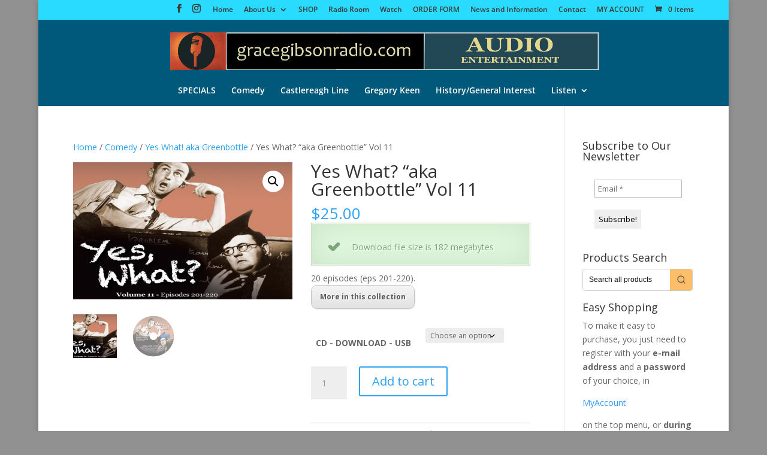

--- FILE ---
content_type: text/css
request_url: https://gracegibsonradio.com/wp-content/cache/wpfc-minified/lp0hn7a1/1ltq.css
body_size: 8681
content:
.wrap-mjp { border:			0;
margin:			0; 
background:		none; 
min-width:		116px; 
}
.wrap-mjp, .wrap-mjp * { 
-webkit-box-sizing: content-box !important;
-moz-box-sizing: content-box !important;
box-sizing: content-box !important;
} .subwrap-MI,
.jp-innerwrap,
.interface-mjp,
.listwrap_mp3j,
.wrapper-mjp { 
position:	relative !important;
width:		100%;
border:		0;
margin:		0;
padding:	0;
cursor: 	default;
}
.subwrap-MI { overflow: hidden; padding:2px 2px 2px 2px; }
.subwrap-MI *,
.mjp-s-wrapper {
-moz-user-select: 		-moz-none;
-khtml-user-select: 	none;
-webkit-user-select:	none;
-ms-user-select: 		none;
user-select: 			none;
} .mp3j-nosolution {
position:absolute;
z-index:9999;
height:auto;
}
.s-nosolution {
position:relative;
display:inline-block;
margin-bottom:20px;
height:auto;
} .wrapper-mjp ul {
position: static; }
.playlist-colour { 
position:absolute; 
width:100%; 
height:100%; 
left:0px; 
top:0px; 
} ul.lighten1-mjp {
background-image:		url(//gracegibsonradio.com/wp-content/plugins/mp3-jplayer/css/v1-skins/images/pl-lighten1.png);
background-position:	left 0px;
background-repeat:		repeat-x;
}
ul.lighten2-mjp {
background-image:		url(//gracegibsonradio.com/wp-content/plugins/mp3-jplayer/css/v1-skins/images/pl-lighten2.png);
background-position:	left 0px;
background-repeat:		repeat-x;
}
ul.darken1-mjp {
background-image:		url(//gracegibsonradio.com/wp-content/plugins/mp3-jplayer/css/v1-skins/images/pl-gradlong10g.png);
background-position:	left -130px;
background-repeat:		repeat-x;
}
ul.darken2-mjp {
background-image:		url(//gracegibsonradio.com/wp-content/plugins/mp3-jplayer/css/v1-skins/images/pl-darken1.png);
background-position:	left 0px;
background-repeat:		repeat-x;
} ul.light-mjp li	{ background:url(//gracegibsonradio.com/wp-content/plugins/mp3-jplayer/css/v1-skins/images/t60w.png) repeat-x left bottom !important; }
ul.med-mjp li 	{ background:url(//gracegibsonradio.com/wp-content/plugins/mp3-jplayer/css/v1-skins/images/t75e.png) repeat-x left bottom !important; }
ul.dark-mjp li 	{ background:url(//gracegibsonradio.com/wp-content/plugins/mp3-jplayer/css/v1-skins/images/t50g.png) repeat-x left bottom !important; } .poscolMI_mp3j.soften-mjp {
background-image:		url(//gracegibsonradio.com/wp-content/plugins/mp3-jplayer/css/v1-skins/images/posbar-soften-2.png);
background-position:	right top;
background-repeat:		repeat-y;
}
.poscolMI_mp3j.softenT-mjp {
background-image:		url(//gracegibsonradio.com/wp-content/plugins/mp3-jplayer/css/v1-skins/images/posbar-soften-tipped-2.png);
background-position:	right top;
background-repeat:		repeat-y;
}
.poscolMI_mp3j.darken-mjp {
background-image:		url(//gracegibsonradio.com/wp-content/plugins/mp3-jplayer/css/v1-skins/images/posbar-darken2-2.png);
background-position:	right top;
background-repeat:		repeat-y;
}
.left-mjp { text-align:left; }
.centre-mjp { text-align:center; }
.right-mjp { text-align: right; }
.bold-mjp,
.childBold-mjp * { font-weight:700; }
.norm-mjp,
.childNorm-mjp * { font-weight:500; }
.italic-mjp,
.childItalic-mjp * { font-style:italic; }
.plain-mjp,
.childPlain-mjp * { font-style:normal; } .arial-mjp,
ul.arial-mjp a { 	font-family: Arial, "Helvetica Neue", Helvetica, sans-serif; }
.verdana-mjp,
ul.verdana-mjp a { 	font-family: Verdana, Geneva, sans-serif; }
.times-mjp,
ul.times-mjp a { 	font-family: TimesNewRoman, "Times New Roman", Times, Baskerville, Georgia, serif; }
.palatino-mjp,
ul.palatino-mjp a { font-family: Palatino, "Palatino Linotype", "Palatino LT STD", "Book Antiqua", Georgia, serif; }
.courier-mjp,
ul.courier-mjp a { 	font-family: "Courier New", Courier, "Lucida Sans Typewriter", "Lucida Typewriter", monospace; }
.lucida-mjp,
ul.lucida-mjp a { 	font-family: "Lucida Console", "Lucida Sans Typewriter", Monaco, "Bitstream Vera Sans Mono", monospace; }
.gill-mjp,
ul.gill-mjp a { 	font-family: "Gill Sans", "Gill Sans MT", Calibri, sans-serif; }
.player-track-title,
.player-track-title div,
.a-mjp,
.a-mjp span { line-height: 110% !important; }
.player-track-title div { font-size:0.7em; }
.titleHide-mjp { display:none; } .ui-state-disabled { cursor:default !important; }
.ui-slider { 
position:relative;
text-align:left; 
}
.ui-slider .ui-slider-handle { 
position:absolute; 
z-index:200; 
cursor:default;
}
.ui-slider .ui-slider-range { 
position:absolute;
z-index:1;
font-size:.7em;
display:block;
border:0;
}
.ui-slider-horizontal .ui-slider-range 		{ 	top:0; 	height:100%;	} 
.ui-slider-horizontal .ui-slider-range-min 	{ 	left:0; 					}
.ui-slider-horizontal .ui-slider-range-max 	{ 	right:0; 					}
.ui-state-default,
.ui-widget-content .ui-state-default {	outline:none; border:0px; } div.mp3j-dlframe, 
iframe.mp3j-dlframe {
width:1px; 
height:1px;
overflow:hidden;
margin:0;
padding:0;
display:none !important;
} .MI-image { position:relative; padding:0; }
.MI-image img { border:none; padding:0px; width:100%; height:auto; }
.MI-image.Himg img { width:auto; height:100%; }
.MI-image.Fimg img { width:auto; height:auto; }
.MI-image a:hover img { }
.MI-image.left-mjp { margin:0 auto 0 0; }
.MI-image.centre-mjp { margin: 0 auto; }
.MI-image.right-mjp { margin: 0 0 0 auto; }
.unsel-mjp {
-moz-user-select: 		-moz-none;
-khtml-user-select: 	none;
-webkit-user-select:	none;
-ms-user-select: 		none;
user-select: 			none;
}
.innerExt1 { display:none; }
.innerExt2 { display:none; }
div.mjp-volwrap { position:absolute; top:0; right:0; }  div.jp-innerwrap { background:none; }
div.interface-mjp { padding:0 0 39px 0; }
div.listwrap_mp3j { margin-top:0px; } div.innerx, div.innerleft, div.innerright, div.innertab { position:absolute; }
div.innerx { background:url(//gracegibsonradio.com/wp-content/plugins/mp3-jplayer/css/v1-skins/images/case-grad-x.png) repeat-x left -119px; width:auto; height:38px; left:0px; right:0px; bottom:0px; z-index:10;
-webkit-box-shadow: 0px 1px 1px 0px rgba(50, 50, 50, 0.75);
-moz-box-shadow:    0px 1px 1px 0px rgba(50, 50, 50, 0.75);
box-shadow:         0px 1px 1px 0px rgba(50, 50, 50, 0.75);
}
div.innerleft { display:block; position: absolute; height: 20px; right: 88px; left: -1px; top: 0px; background: url(//gracegibsonradio.com/wp-content/plugins/mp3-jplayer/css/v1-skins/images/caseD-x.png) repeat-x left top; z-index:125; }
div.innerright { display:block; position: absolute; height: 20px; width: 90px; right: -2px; top: 0px; background: url(//gracegibsonradio.com/wp-content/plugins/mp3-jplayer/css/v1-skins/images/caseD-r.png) no-repeat right top; z-index:125; }
div.innertab { left:0px; top:0px; right:0px; width:100%; bottom:38px;  } .ul-mjp { margin:0px !important; padding:0px 0px 0px 0px !important; list-style-type:none !important; list-style:none !important; list-style-image:none !important; }
.li-mjp { clear: both; margin:0px !important; padding:0px 0px 1px 0px !important; letter-spacing:0px !important; word-spacing:0px !important; margin:0px 1px 0px 1px !important; list-style-type:none !important; }
.li-mjp:before { content:none !important; }
.a-mjp {
border:0 !important; 
text-decoration:none !important; 
display:block !important; width:auto !important; 
outline:none !important; 
padding:7px 10px 7px 14px !important;
text-shadow: none !important;
background-image:none !important;
}
.a-mjp span {
display: inline-block;
padding-top:5px;
font-size:0.7em;
} div.player-track-title, div.jp-play-time, div.jp-total-time, div.statusMI { 
position:absolute; 
z-index:50; 
}
div.player-track-title div { position:relative; }
div.jp-play-time, div.jp-total-time, div.statusMI { font-size:8px; line-height:10px !important; bottom:49px; text-align:left; }
div.jp-play-time { right:90px; }
div.jp-total-time {	right:6px; width:auto; } 
span.mp3-finding, span.mp3-tint { padding:0px 0px 0px 6px !important; font-size:8px !important; line-height:10px !important; height:10px !important; overflow:hidden !important; -moz-border-radius:2px; -webkit-border-radius:2px; border-radius:2px; }
span.mp3-finding { margin:0px 0px 0px -2px; background:url(//gracegibsonradio.com/wp-content/plugins/mp3-jplayer/css/v1-skins/images/finding-bar1f.gif) repeat 0px 3px; }
span.mp3-tint { margin:0px 2px 0px -6px; opacity:.5; filter:alpha(opacity=50); }
div.statusMI span.tintmarg	{ margin:0 2px 0 3px; }
div.statusMI { right:27px; width:58px !important; height:10px; }
.statusMI span.mp3-finding, .statusMI span.mp3-tint, div.statusMI span.mp3-gtint { padding:0px 0px 0px 6px !important; }
.statusMI span.mp3-tint, .statusMI span.mp3-gtint { margin:0px 2px 0px -6px; } div.transport-MI { position:absolute; width:auto; height:36px; right:2px; bottom:0px; border:0; z-index:20; }
div.transport-MI div { background-image: url(//gracegibsonradio.com/wp-content/plugins/mp3-jplayer/css/v1-skins/images/transport-darkbg-trans2.png); text-indent:-9999px !important; float:right; cursor:pointer; }
div.play-mjp { width:30px; height:32px; margin:1px 0px 0px 0px; background-position:-110px 0px; }
div.play-mjp:hover { background-position:-110px -32px; }
div.pause-mjp { width:30px; height:32px; margin:1px 0px 0px 0px; background-position:-2px 0px; }
div.pause-mjp:hover { background-position:-2px -32px; }
div.prev-mjp { width:22px; height:28px; margin:1px 4px 0px 0px; background-position:-32px -1px; }
div.prev-mjp:hover { background-position:-32px -33px; }
div.next-mjp { width:19px; height:28px; margin:1px 3px 0px 0px; background-position:-57px -1px; }
div.next-mjp:hover { background-position:-57px -33px; }
div.stop-mjp { width:26px; height:32px; margin:1px 3px 0px 0px; background-position:-81px 0px; } 
div.stop-mjp:hover { background-position:-81px -32px; } div.playlist-toggle-MI { position:absolute; cursor:pointer; z-index:20; font-size:8px; bottom:1px; left:1px; height:12px; background:#505050; color:#aaa; padding:3px 6px 0px 5px; line-height:10px; min-width:24px; -moz-border-radius:1px; -webkit-border-radius:1px; border-radius:1px; cursor:default; }
div.playlist-toggle-MI:hover { background:#585858; color:#bbb; } div.dloadmp3-MI { position:absolute; min-height:11px; cursor:pointer; font:normal normal 500 9px 'trebuchet ms', 'Lucida Grande', 'arial', sans-serif !important; bottom:47px; margin:0px !important; font-size:9px !important; text-align:center; left:0px; width:41%; min-width:75px; max-width:425px; padding:0px 0px 0px 0px !important; border:0px; background:transparent url(//gracegibsonradio.com/wp-content/plugins/mp3-jplayer/css/v1-skins/images/t40b.png) repeat left top !important; color:#fff; line-height:11px !important; -moz-border-radius-topright:3px; -webkit-border-top-right-radius:3px; overflow:hidden; z-index:150; cursor:default; }							
div.dloadmp3-MI.whilelinks, div.dloadmp3-MI.logintext { background:transparent url(//gracegibsonradio.com/wp-content/plugins/mp3-jplayer/css/v1-skins/images/t50b.png) repeat left top !important; }
div.dloadmp3-MI.whilelinks:hover { background:transparent url(//gracegibsonradio.com/wp-content/plugins/mp3-jplayer/css/v1-skins/images/t40b.png) repeat left top !important; }
div.dloadmp3-MI a {	color:#ececec; display:block; width:auto; padding:2px 5px 1px 2px !important; margin:0px !important; background:transparent; text-decoration:none !important; font:normal normal 500 9px 'trebuchet ms', 'Lucida Grande', 'arial', sans-serif !important; font-size:9px !important; line-height:11px !important; height:100%; border-bottom:none; visibility:visible; }				
div.dloadmp3-MI a:hover { outline: none; border-bottom: none; color: #ececec; }
div.dloadmp3-MI.whilelinks a { color: #f3f3f3; visibility: inherit; }
div.dloadmp3-MI.whilelinks a:hover { color: #fff; }
div.dloadmp3-MI p {	color:#ececec; display:block; width:auto; padding:2px 5px 1px 2px !important; margin:0px !important; background:transparent; text-decoration:none !important; font:normal normal 500 9px 'trebuchet ms', 'Lucida Grande', 'arial', sans-serif !important; font-size:9px !important; line-height:11px !important; height:100%; border-bottom:none; visibility:visible; } div.mp3j-popout-MI { position:absolute; cursor:pointer; font:normal normal 500 9px 'trebuchet ms', 'Lucida Grande', 'arial', sans-serif; bottom:16px; left:0px; height:17px; padding:3px 5px 0px 28px; min-width:2px; line-height:11px; border:1px solid #585858;  background-color:#aaa; background-image:url(//gracegibsonradio.com/wp-content/plugins/mp3-jplayer/css/v1-skins/images/buttons-popoutE.png); background-repeat:no-repeat; background-position:-8px -6px; border-radius:1px; -moz-border-radius:1px; -webkit-border-radius:1px; cursor:default; 
color:#aaa; z-index:20; }
div.mp3j-popout-MI:hover { color:#bbb; background-position:-8px -36px; border:1px solid #585858; } div.MIsliderVolume { position:absolute; top:6px; right:10px; width:60px; height:4px !important; background:#606060; border:1px solid #404040; cursor:pointer; font-size:1px; z-index:150; }
div.MIsliderVolume .ui-widget-header { background:#707070 url(//gracegibsonradio.com/wp-content/plugins/mp3-jplayer/css/v1-skins/images/vol-grad60w2.png) repeat-y -15px top; } 
div.MIsliderVolume .ui-slider-handle { 
height:11px !important; width:10px !important; padding:0px !important; margin-left:-5px; z-index:150; overflow:hidden !important; cursor:pointer;
top:-5px; background:transparent url(//gracegibsonradio.com/wp-content/plugins/mp3-jplayer/css/v1-skins/images/vol-handle.png) no-repeat -41px 0px; border:1px solid #505050; border-radius:3px; -moz-border-radius:3px; -webkit-border-radius:3px;
}
div.MIsliderVolume .ui-slider-handle:hover {  }
div.MIsliderVolume .ui-state-active, div.MIsliderVolume .ui-widget-content .ui-state-active { outline:none; } div.loadMI_mp3j, div.poscolMI_mp3j, div.posbarMI_mp3j  { position:absolute; top:0px; left:0px; }
div.bars_holder { position:absolute; left:0px; right:0px; bottom:38px; font-size:1px; cursor:default; background-image: url(//gracegibsonradio.com/wp-content/plugins/mp3-jplayer/css/v1-skins/images/t40b.png); background-repeat: repeat-x; background-position: left bottom; 
top:auto; height:8px; border-top:1px solid #606060; background-color:#808080;
}
div.loadMI_mp3j { bottom:1px; }
div.poscolMI_mp3j { bottom:1px; }			
div.bars_holder .ui-widget-header, div.bars_holder .ui-widget-content { border:0px !important; background:none; }
div.bars_holder .ui-slider-horizontal { top:0px; bottom:0px; height:auto; z-index:90; }
div.posbarMI_mp3j { bottom:0px; width:100%; }
div.posbarMI_mp3j .ui-slider-handle { top:-6px; margin-left:-1px !important; border:0; bottom:-2px; width:2px !important; z-index:100; background:none; cursor:default ; padding:0px !important; }
div.posbarMI_mp3j .ui-slider-handle:hover { background:none; z-index:100; }  div.mp3j-finfo {
position:absolute !important; 
top:36px; 
z-index:9999;
width:80%;
left:10%;
-moz-border-radius:2px; -webkit-border-radius:2px; border-radius:2px;
background:url(//gracegibsonradio.com/wp-content/plugins/mp3-jplayer/css/v1-skins/images/fdloadB-x.png) repeat-x left top;
-webkit-box-shadow:0px 1px 4px rgba(0, 0, 0, 0.35); -moz-box-shadow:0px 1px 4px rgba(0, 0, 0, 0.35); box-shadow:0px 1px 4px rgba(0, 0, 0, 0.35);
padding:0;
min-height:31px;
overflow:hidden;
min-width:170px;
text-align: left;
}
div.mp3j-finfo * { font-family:Arial, Helvetica, sans-serif !important; }
div.mp3j-finfo-sleeve { position:relative !important; width:100%; height:100%; }
div.mp3j-finfo-gif { position:absolute !important; top:0; left:0; right:10%; bottom:0; background:url(//gracegibsonradio.com/wp-content/plugins/mp3-jplayer/css/v1-skins/images/loader-w2.gif) no-repeat center 37px; width:auto; padding:0px !important; height:100%; }
div.mp3j-finfo-txt { position:relative !important; margin:0px 15px 0 15px !important; padding:10px 0 10px 0 !important; width:auto; }
div.mp3j-finfo-close { cursor:pointer; position:absolute !important; width:31px !important; height:27px !important; padding-top:5px !important; right:0 !important; top:0 !important; text-align:center !important; font-weight:700 !important; font-size:18px !important; line-height:22px !important; color:#999 !important; border-bottom:1px solid #777 !important; border-left:1px solid #777 !important; background:url(//gracegibsonradio.com/wp-content/plugins/mp3-jplayer/css/v1-skins/images/t40b.png) repeat left top; }
div.mp3j-finfo-close:hover { color:#eee !important; }
div.mp3j-finfo-txt h2 { font-size:15px !important; color:#fff !important; margin:0 0 10px 0 !important; }
div.mp3j-finfo-txt h3 { font-size:14px !important; color:#fff !important; margin:0 0 15px 0 !important; }
div.mp3j-finfo-txt p { font-size:11px !important; color:#fff !important; line-height:13px !important; margin:0 0 5px 0 !important; }
div.mp3j-finfo-txt a {  } div.player-track-title.mp3j_widgetmods { font-size: 11px; top: 7px; left:5px; }
div.player-track-title.mp3j_widgetmods span { font-size: 9px; }
ul.ul-mjp.mp3j_widgetmods li { font-size:10px !important; line-height:14px !important; }
ul.ul-mjp.mp3j_widgetmods li a { font-size:10px !important; line-height:14px !important; }
.mp3j-nosolution,
.s-nosolution
{
padding:10px 5% 10px 5%;
border:1px solid #c0c0c0;
background:#f0f0f0;
color:#333;
top:4px;
left:4px;
right:4px;
-webkit-border-radius: 2px; -moz-border-radius: 2px; border-radius: 2px;
font-size:13px;
-webkit-box-shadow:0px 1px 4px rgba(0, 0, 0, 0.35); -moz-box-shadow:0px 1px 4px rgba(0, 0, 0, 0.35); box-shadow:0px 1px 4px rgba(0, 0, 0, 0.35);
} div.mjp-s-wrapper.s-text { padding:0 0 0px 0; line-height:100% !important; margin:0 !important; }
div.mjp-s-wrapper.s-graphic { padding:0 0 0px 0; line-height:100% !important; margin:0 !important; }
span.wrap_inline_mp3j { position:relative; width:auto; cursor:pointer; padding:0; white-space:nowrap; text-align:left; }
span.indi_mp3j { position:relative; padding-left:2px; }
span.T_mp3j span { font-size:0.7em } span.bars_mp3j { position:absolute; width:100%; top:0px; bottom:0px; }
span.load_mp3j, span.loadB_mp3j { position:absolute; bottom:-5px; left:0px; min-height:3px; height:12%; -webkit-border-radius: 2px; -moz-border-radius: 2px; border-radius: 2px; } span.posbar_mp3j { position:absolute; width:100%; top:0px; bottom:0px; border:0px solid #f77; background:none !important; }
span.posbar_mp3j .ui-widget-header { z-index:-500; }	
span.posbar_mp3j .ui-slider-handle {  background:url(//gracegibsonradio.com/wp-content/plugins/mp3-jplayer/css/v1-skins/images/t50l.png) repeat; top:-1px; margin-left:-4px; border:1px solid #bbb; bottom:-8px; width:8px; z-index:500; cursor:default; padding:0px !important; -moz-border-radius:2px; -webkit-border-radius:2px; border-radius:2px; }
span.posbar_mp3j .ui-slider-handle:hover { background:url(//gracegibsonradio.com/wp-content/plugins/mp3-jplayer/css/v1-skins/images/t50l.png) repeat; border-color:#999; } span.posbarB_mp3j { position:absolute; width:100%; top:0px; bottom:0px; border:0; cursor:pointer; z-index:499; background:none !important; }
span.posbarB_mp3j .ui-widget-header { background:transparent; z-index:-450; height:100%; }	
span.posbarB_mp3j .ui-slider-handle { background:url(//gracegibsonradio.com/wp-content/plugins/mp3-jplayer/css/v1-skins/images/t50l.png) repeat 0px 0px; top:-2px; bottom:-8px; margin-left:-4px; border:1px solid #bbb; width:8px; z-index:500; cursor:default; padding:0px !important; -moz-border-radius:2px; -webkit-border-radius:2px; border-radius:2px; }
span.posbarB_mp3j .ui-slider-handle:hover { background:url(//gracegibsonradio.com/wp-content/plugins/mp3-jplayer/css/v1-skins/images/t50l.png) repeat 0px 0px; border-color:#999; } span.textbutton_mp3j, span.T_mp3j { position:relative; width:auto; padding:0px; background:none; margin:0 0px 0 0px; }
span.group_wrap { position:relative; width:auto; margin:0px; }
span.gfxbutton_mp3j.play-mjp, span.gfxbutton_mp3j.pause-mjp { 
font-size:14px !important; padding:1px 0px 7px 8px; margin:0 5px 0px 2px; background-color:#e0e0e0; background-repeat:no-repeat;
}
span.gfxbutton_mp3j.play-mjp { background:transparent url(//gracegibsonradio.com/wp-content/plugins/mp3-jplayer/css/v1-skins/images/transport-shard-B.png) no-repeat -81px -3px; }
span.gfxbutton_mp3j.play-mjp:hover { background:transparent url(//gracegibsonradio.com/wp-content/plugins/mp3-jplayer/css/v1-skins/images/transport-shard-B.png) no-repeat -81px -35px;; }
span.gfxbutton_mp3j.pause-mjp { background: transparent url(//gracegibsonradio.com/wp-content/plugins/mp3-jplayer/css/v1-skins/images/transport-shard-B.png) no-repeat -3px -3px; }
span.gfxbutton_mp3j.pause-mjp:hover { background: transparent url(//gracegibsonradio.com/wp-content/plugins/mp3-jplayer/css/v1-skins/images/transport-shard-B.png) no-repeat -3px -35px; } span.vol_mp3t { position:absolute; top:-7px; right:3px; width:90%; max-width:85px; height:3px; }
span.vol_mp3j { position:absolute; top:-11px; right:12px; width:85%; max-width:82px; height:3px; }
span.vol_mp3j.flipped { right:4px; }
span.vol_mp3t .ui-widget-header, span.vol_mp3j .ui-widget-header { z-index:500; height:100%; -webkit-border-radius: 2px; -moz-border-radius: 2px; border-radius: 2px;  background:#fff url(//gracegibsonradio.com/wp-content/plugins/mp3-jplayer/css/v1-skins/images/vol-grad60b2.png) repeat-y 0px top; }	
span.vol_mp3t .ui-slider-handle, span.vol_mp3j .ui-slider-handle { 
background: transparent url(//gracegibsonradio.com/wp-content/plugins/mp3-jplayer/css/v1-skins/images/vol-handle.png) no-repeat -1px 0px; 
height:11px; 
width:10px !important; 
padding:0px; 
margin-left:-6px; 
border:0px solid #505050; 
border-radius:2px; -moz-border-radius:2px; -webkit-border-radius:2px; 
z-index:600; 
overflow:hidden !important; 
cursor:default; 
top:-5px; 
}
span.vol_mp3t .ui-slider-handle:hover, span.vol_mp3j .ui-slider-handle:hover { background-color:#575757; background-position:-21px 0px; }
span.vol_mp3t .ui-state-active, span.vol_mp3t .ui-widget-content .ui-state-active, span.vol_mp3j .ui-state-active, span.vol_mp3j .ui-widget-content .ui-state-active {  outline:none; background-color:#575757; background-position:-21px 0px; }
span.Smp3-finding,
span.mp3-gtint { 
padding:0px 0px 0px 8px;
overflow:hidden;
-moz-border-radius:2px; -webkit-border-radius:2px; border-radius:2px;
}
span.Smp3-finding { margin:0px 0px 0px 3px; background:url(//gracegibsonradio.com/wp-content/plugins/mp3-jplayer/css/v1-skins/images/pulse.gif) repeat 0px 0px; }
span.mp3-gtint { margin:0px 2px 0px -8px; opacity:.5; filter:alpha(opacity=50); background:#777; -moz-border-radius:2px; -webkit-border-radius:2px; border-radius:2px; }
span.tintmarg	{ margin:0 2px 0 3px; }
span.Smp3-tint { opacity:.5; filter:alpha(opacity=50); padding:0px 0px 0px 8px; -moz-border-radius:2px; -webkit-border-radius:2px; border-radius:2px; }  .popout-wrap-mjp { 
cursor:pointer; 
position:relative; 
border-width:0px; 
border-style:solid; 
background:transparent;
padding:5px 10px 5px 0px;
}
.popout-wrap-mjp * { margin:0; padding:0; }
.popout-text-mjp { float:left; }
.popout-image-mjp { 
float:left;
background-image:url(//gracegibsonradio.com/wp-content/plugins/mp3-jplayer/css/v1-skins/images/buttons-popout.png);
background-repeat:no-repeat; 
background-position:-10px -62px;
min-width:28px; 
min-height:28px;
}
.popout-image-mjp-custom { float:left; }
.clearL-mjp { clear:left; }  .silver .innerx { background-position:left -45px; }
.silver .transport-MI { height:37px; }
.silver .transport-MI div { background-image:url(//gracegibsonradio.com/wp-content/plugins/mp3-jplayer/css/v1-skins/images/transport-hardW-shiny.png); }
.silver .bars_holder { background:url(//gracegibsonradio.com/wp-content/plugins/mp3-jplayer/css/v1-skins/images/t60w.png) repeat-x left bottom; }
.silver .mp3j-popout-MI { color:#6c6c6c; background-position:-8px -65px; border-color:#b2b2b2; background-color:#aaa; }
.silver .mp3j-popout-MI:hover { color:#606060; background-position:-8px -95px; }
.silver div.playlist-toggle-MI { background:#bcbcbc; color:#707070; }
.silver div.playlist-toggle-MI:hover { background:#c6c6c6; color:#777; }
.silver .MI-image img { background-color:#bbb; }
.silver div.mp3j-finfo { background:url(//gracegibsonradio.com/wp-content/plugins/mp3-jplayer/css/v1-skins/images/fdloadW-x.png) repeat-x left top; }
.silver div.mp3j-finfo-gif { background:url(//gracegibsonradio.com/wp-content/plugins/mp3-jplayer/css/v1-skins/images/loader.gif) no-repeat center 37px; }
.silver div.mp3j-finfo-close { color:#aaa !important; border-bottom:1px solid #ccc !important; border-left:1px solid #ccc !important; background:url(//gracegibsonradio.com/wp-content/plugins/mp3-jplayer/css/v1-skins/images/t40w.png) repeat left top !important; }
.silver div.mp3j-finfo-close:hover { color:#888 !important; }
.silver div.mp3j-finfo-txt h2 { color:#333 !important; }
.silver div.mp3j-finfo-txt h3 { color:#333 !important; }
.silver div.mp3j-finfo-txt p { color:#555 !important; } div.wrap-mjp.text { }
.text div.innerx, .text div.innerleft, .text div.innerright { position: absolute; visibility: hidden; }
.text div.innertab { bottom: 38px; }
.text div.interface-mjp { background:none; }
.text div.player-track-title { font:normal normal 500 16px/18px 'trebuchet ms', Arial, sans-serif; }
.text div.player-track-title span { font:italic normal 500 12px/14px 'trebuchet ms', Arial, sans-serif; opacity:0.7; filter:alpha(opacity=70); }
.text div.jp-play-time, .text div.jp-total-time, .text div.statusMI { bottom:20px; font-size:11px; font-family: 'trebuchet ms', Arial, sans-serif; }
.text div.jp-play-time { width:37px; left:0px; opacity:0.6; filter:alpha(opacity=60); }
.text div.jp-total-time { width:37px; left:100px; display:none; } 
.text div.statusMI { left:37px; width:70px !important; }
.text div.transport-MI { height:26px; right:2px; bottom:12px; }
.text div.transport-MI div { font-family: 'trebuchet ms', Arial, sans-serif; font-weight:700; overflow:hidden !important; background:none !important; white-space:nowrap !important; }
.text div.play-mjp { text-indent:6px !important; width:32px; overflow:hidden !important; height: 25px; margin:0 6px 0 0px; background:none !important; line-height:25px !important; font-size:14px; }
.text div.pause-mjp { text-indent:0px !important; width:38px; overflow:hidden !important; height: 25px; margin:0 -3px 0 3px; background:none !important; line-height:25px !important; font-size:14px; }
.text div.prev-mjp, .text div.next-mjp { text-indent:0px !important; height:23px; line-height:23px !important; font-size:12px; width:36px; margin:2px 0px 0px 0px; } 
.text div.stop-mjp { text-indent:0px !important; width:31px; height:25px; margin:0px 0px 0px 4px; line-height:25px !important; font-size:14px; }
.text div.playlist-toggle-MI { bottom: 7px; font-family:'trebuchet ms', Arial, sans-serif; background:none; padding:0; opacity:0.6; filter:alpha(opacity=60); }
.text div.playlist-toggle-MI:hover { opacity:1.0; filter:alpha(opacity=100); }
.text div.dloadmp3-MI { font-size:11px; bottom: 6px; height:auto; right:0px !important; left:auto; margin:0; font-family: 'trebuchet ms', Arial, sans-serif; text-align:right; background:none !important; }				
.text div.dloadmp3-MI a { color:#888; font-size:inherit; margin:0px !important; padding: 0px !important; background:none !important; text-decoration:none; }
.text div.dloadmp3-MI a:hover { color:#555; background:none !important; }
.text div.dloadmp3-MI.betweenlinks a { display:none; background:none !important; }
.text div.dloadmp3-MI.whilelinks a { display:block;  background:none !important; }
.text div.dloadmp3-MI.whilelinks a:hover {   text-decoration:none; background:none !important; }
.text div.dloadmp3-MI p { font-size: inherit; margin:0px !important; padding: 0px !important; background:none !important; text-decoration:none; }
.text div.mp3j-popout-MI { color:#888; font:normal normal 500 11px 'trebuchet ms', 'arial', sans-serif; bottom:15px; right:155px; left:auto; width:auto; opacity:1; filter:alpha(opacity=100); padding:0px; line-height:12px; border:0; background:none; cursor:default; z-index:500; }
.text div.mp3j-popout-MI:hover { color:#555; opacity:1.0; filter:alpha(opacity=100); }
.text div.MIsliderVolume { position:absolute; bottom:38px; top:auto; right:4px; width:108px !important; height:1px !important; background:transparent; border:0px; font-size:1px; cursor:default; z-index:150; }
.text div.MIsliderVolume .ui-slider-handle, .text div.vol_mp3j .ui-slider-handle { height:11px !important; width:10px !important; padding:0px !important; margin-left:-5px; top:-7px; border:0px !important; -moz-border-radius:2px; -webkit-border-radius:2px; background:transparent url(//gracegibsonradio.com/wp-content/plugins/mp3-jplayer/css/v1-skins/images/vol-handle.png) no-repeat -41px 0px; z-index:150; overflow:hidden !important;	cursor:default; }
.text div.MIsliderVolume .ui-slider-handle:hover, .text div.vol_mp3j .ui-slider-handle:hover { background:transparent url(//gracegibsonradio.com/wp-content/plugins/mp3-jplayer/css/v1-skins/images/vol-handle.png) no-repeat -21px 0px; }
.text div.MIsliderVolume .ui-state-active, .text div.MIsliderVolume .ui-widget-content .ui-state-active, .text div.vol_mp3j .ui-state-active, .text div.vol_mp3j .ui-widget-content .ui-state-active { border:0px; background:transparent url(//gracegibsonradio.com/wp-content/plugins/mp3-jplayer/css/v1-skins/images/vol-handle.png) no-repeat -21px 0px; outline:none; }
.text div.dloadmp3-MI.whilelinks, .text div.dloadmp3-MI.logintext { background:none !important; }
.text span.mjp-playing, .text span.mjp-paused, .text span.mjp-ready, .text span.mjp-stopped, .text span.mjp-connecting, .text span.mjp-buffering { display:inline; } .noscreen div.interface-mjp { height:0px !important; }
.noscreen div.player-track-title { display:none; }
.noscreen div.bars_holder { top:auto; bottom:0px; height:7px; }
.noscreen div.innertab { bottom: 0px; top:0; display:none; }
.noscreen div.dloadmp3-MI { bottom: 11px; }
.noscreen div.transport-MI { bottom:17px; }
.noscreen div.jp-play-time, .noscreen div.jp-total-time, .noscreen div.statusMI { bottom:25px; }
.noscreen div.playlist-toggle-MI { bottom: 12px; }
.noscreen div.mp3j-popout-MI { bottom: 20px; }
.noscreen div.MIsliderVolume { bottom: 43px; }
.noscreen div.MIsliderVolume .ui-widget-header { background:transparent url(//gracegibsonradio.com/wp-content/plugins/mp3-jplayer/css/v1-skins/images/vol-grad60b2.png) repeat-y 0px top; }
.noscreen div.MIsliderVolume .ui-slider-handle { top:-6px; }
.noscreen h2 { margin:0 !important; padding:0 0 0px 0 !important; }
.noscreen div.posbarMI_mp3j .ui-slider-handle { top:-5px; margin-left:-7px !important; border:0; bottom:0px; width:14px !important; z-index:100; background:none; border:none; cursor:default ; padding:0px !important; }
.noscreen div.posbarMI_mp3j .ui-slider-handle:hover { background:none; border:none; }
.noscreen .MI-image { top:15px; } .bars100 div.player-track-title { left:112px; }
.bars100 div.dloadmp3-MI { left:102px; width:36%;}
.bars100 div.bars_holder  { left:102px; width:auto; }
.bars100 .MI-image img { padding:1px; }
.bars100 div.player-track-title { top:20px; } .bars150 div.player-track-title { left:162px; }
.bars150 div.dloadmp3-MI { left:152px; width:33%;}
.bars150 div.bars_holder  { left:152px; width:auto; }
.bars150 .MI-image img { padding:1px; }
.bars150 div.player-track-title { top:20px; } .bars200 div.player-track-title { left:212px; }
.bars200 div.dloadmp3-MI { left:202px; width:30%; }
.bars200 div.bars_holder { left:202px; width:auto; }
.bars200 .MI-image img { padding:1px; }
.bars200 div.player-track-title { top:20px; } .bars250 div.player-track-title { left:262px; }
.bars250 div.dloadmp3-MI { left:252px; width:27%;}
.bars250 div.bars_holder  { left:252px; width:auto; }
.bars250 .MI-image img { padding:1px; }
.bars250 div.player-track-title { top:20px; } .bars300 div.player-track-title { left:312px; }
.bars300 div.dloadmp3-MI { left:302px; width:24%; }
.bars300 div.bars_holder { left:302px; width:auto; }
.bars300 .MI-image img { padding:1px; }
.bars300 div.player-track-title { top:20px; } .bars350 div.player-track-title { left:362px; }
.bars350 div.dloadmp3-MI { left:352px; width:21%;}
.bars350 div.bars_holder  { left:352px; width:auto; }
.bars350 .MI-image img { padding:1px; }
.bars350 div.player-track-title { top:20px; } .bars400 div.player-track-title { left:412px; }
.bars400 div.dloadmp3-MI { left:402px; width:18%; }
.bars400 div.bars_holder { left:402px; width:auto; }
.bars400 .MI-image img { padding:1px; }
.bars400 div.player-track-title { top:20px; } div.bigger1 span { font-size:18px !important; line-height:26px !important; margin:0 !important; }
.bigger1 span.load_mp3j .ui-slider-handle,
.bigger1 span.posbar_mp3j .ui-slider-handle { top: 3px; height:24px; width:6px !important; margin-left:-3px !important; -moz-border-radius:1px; -webkit-border-radius:1px; border-radius:1px; }
.bigger1 span.posbarB_mp3j .ui-slider-handle { top: 3px; margin-left:-3px !important; border:1px solid #999; height:24px; width:6px !important; z-index:500; background:url(//gracegibsonradio.com/wp-content/plugins/mp3-jplayer/css/v1-skins/images/mp3t-poshandle.png) repeat-y -50px 0px; cursor:default; padding:0px !important; -moz-border-radius:1px; -webkit-border-radius:1px; border-radius:1px; }
.bigger1 span.posbarB_mp3j .ui-slider-handle:hover { background:url(//gracegibsonradio.com/wp-content/plugins/mp3-jplayer/css/v1-skins/images/mp3t-poshandle.png) repeat-y 0px 0px; border-color:#aaa; }
.bigger1 span.play-mjp { font-size:14px !important; position:relative; margin:0px; margin-left:2px !important; padding:10px 0px 5px 6px; background: transparent url(//gracegibsonradio.com/wp-content/plugins/mp3-jplayer/css/v1-skins/images/transport-shard-B.png) no-repeat -80px 5px; }
.bigger1 span.play-mjp:hover { background:transparent url(//gracegibsonradio.com/wp-content/plugins/mp3-jplayer/css/v1-skins/images/transport-shard-B.png) no-repeat -80px -27px; }
.bigger1 span.pause-mjp { font-size:14px !important; position:relative; margin:0px; margin-left:2px !important; padding:10px 0px 5px 6px; background: transparent url(//gracegibsonradio.com/wp-content/plugins/mp3-jplayer/css/v1-skins/images/transport-shard-B.png) no-repeat -2px 5px; }
.bigger1 span.pause-mjp:hover { background:transparent url(//gracegibsonradio.com/wp-content/plugins/mp3-jplayer/css/v1-skins/images/transport-shard-B.png) no-repeat -2px -27px; } 
.bigger1 span.vol_mp3j { position:absolute; top:-6px; right:4px; width:85%; max-width:100px; height:2px; }
.bigger1 span.Smp3-finding,
.bigger1 span.mp3-gtint,
.bigger1 span.Smp3-tint	{ 
padding:0px 0px 0px 10px !important;
font-size:10px !important;
}
.bigger1 span.Smp3-finding { margin:0px 0px 0px 8px !important;}
.bigger1 span.mp3-gtint { margin:0px 8px 0px -10px !important; }
.bigger1 span.tintmarg	{ margin:0 8px 0 8px !important; }
.bigger1 div.player-track-title { font:normal normal 500 18px 'verdana', 'Lucida Grande', 'arial', sans-serif; }
.bigger1 div.player-track-title span { font:normal normal 500 14px 'verdana', 'Lucida Grande', 'arial', sans-serif; }
.bigger1 ul.ul-mjp li a, .bigger1 ul.ul-mjp li { font-size:16px !important; line-height:19px !important; }
.bigger1 .indi_mp3j { font-size: 0.6em !important; }
.bigger1 span.textbutton_mp3j, .bigger1 span.textbutton_mp3j:hover { background:none; } .bigger2 div.player-track-title { font:normal normal 500 36px/38px 'verdana', 'Lucida Grande', 'arial', sans-serif; }
.bigger2 div.player-track-title span { font:normal normal 500 20px/22px 'verdana', 'Lucida Grande', 'arial', sans-serif; }
.bigger2 ul.ul-mjp li a, .bigger2 ul.ul-mjp li { font-size:20px !important; line-height:24px !important; }
div.bigger2 span { font-size:23px !important; line-height:25px !important; margin:0 !important; }
.bigger2 span.posbar_mp3j .ui-slider-handle { top: 0px; height:34px; width:6px !important; margin-left:-3px !important; -moz-border-radius:1px; -webkit-border-radius:1px; border-radius:1px; }
.bigger2 span.posbarB_mp3j .ui-slider-handle { top: -1px; margin-left:-3px !important; border:1px solid #999; height:34px; width:8px !important; z-index:500; border-color:#aaa; background:url(//gracegibsonradio.com/wp-content/plugins/mp3-jplayer/css/v1-skins/images/mp3t-poshandle.png) repeat-y 0px 0px; cursor:default; padding:0px !important; -moz-border-radius:1px; -webkit-border-radius:1px; border-radius:1px; }
.bigger2 span.posbarB_mp3j .ui-slider-handle:hover { background:url(//gracegibsonradio.com/wp-content/plugins/mp3-jplayer/css/v1-skins/images/mp3t-poshandle.png) repeat-y -50px 0px; border-color:#999; }
.bigger2 span.play-mjp { font-size:14px !important; font-family:Arial, Helvetica, sans-serif !important; padding:13px 0px 4px 5px !important; background:url(//gracegibsonradio.com/wp-content/plugins/mp3-jplayer/css/v1-skins/images/play-dark2-b.png) no-repeat -186px center; border:0px solid #bbb; margin-left:10px !important; }
.bigger2 span.play-mjp:hover { background:url(//gracegibsonradio.com/wp-content/plugins/mp3-jplayer/css/v1-skins/images/play-dark2-b.png) no-repeat -437px center; }
.bigger2 span.pause-mjp { font-size:14px !important; font-family:Arial, Helvetica, sans-serif !important; padding:13px 0px 4px 5px !important; background:url(//gracegibsonradio.com/wp-content/plugins/mp3-jplayer/css/v1-skins/images/stop-dark2-b.png) repeat-y 0px top; border:0px solid #bbb; margin-left:10px !important; -moz-border-radius:1px; -webkit-border-radius:1px; border-radius:1px; }
.bigger2 span.pause-mjp:hover { background:url(//gracegibsonradio.com/wp-content/plugins/mp3-jplayer/css/v1-skins/images/stop-dark2-b.png) repeat-y -350px top; }
.bigger2 span.vol_mp3j { position:absolute; top:-12px; right:4px; width:85%; max-width:100px; height:2px; }
.bigger2 span.vol_mp3t { position:absolute; top:-10px; width:85%; max-width:100px; height:2px; }
.bigger2 .indi_mp3j { font-size: 0.5em !important; padding-left:0px; }
.bigger2 span.Smp3-finding,
.bigger2 span.mp3-gtint,
.bigger2 span.Smp3-tint	{ 
padding:0px 0px 0px 12px !important;
font-size:12px !important;
}
.bigger2 span.Smp3-finding { margin:0px 0px 0px 8px !important;}
.bigger2 span.mp3-gtint { margin:0px 8px 0px -12px !important; }
.bigger2 span.tintmarg	{ margin:0 8px 0 8px !important; }
.bigger2.wh .play-mjp { font-family:Arial, Helvetica, sans-serif !important; padding:2px 0px 4px 20px !important; background:url(//gracegibsonradio.com/wp-content/plugins/mp3-jplayer/css/v1-skins/images/play-dark2-w.png) no-repeat -186px center; border:0px solid #bbb; margin-left:10px; }
.bigger2.wh .play-mjp:hover { background:url(//gracegibsonradio.com/wp-content/plugins/mp3-jplayer/css/v1-skins/images/play-dark2-w.png) no-repeat -437px center; }
.bigger2.wh .pause-mjp { font-family:Arial, Helvetica, sans-serif !important; padding:0px 0px 2px 20px !important; background:url(//gracegibsonradio.com/wp-content/plugins/mp3-jplayer/css/v1-skins/images/stop-dark2-w.png) repeat-y 0px top; border:0px solid #bbb; margin-left:10px; -moz-border-radius:1px; -webkit-border-radius:1px; border-radius:1px; }
.bigger2.wh .pause-mjp:hover { background:url(//gracegibsonradio.com/wp-content/plugins/mp3-jplayer/css/v1-skins/images/stop-dark2-w.png) repeat-y -350px top; }
.bigger2 span.textbutton_mp3j, .bigger2 span.textbutton_mp3j:hover { background:none; } div.bigger3 span { font-size:28px !important; line-height:36px !important; margin:0 !important; }
.bigger3 .posbar_mp3j .ui-slider-handle, .bigger3 .posbarB_mp3j .ui-slider-handle { top: 0px; border:1px solid #bbb; height:44px; width:12px !important; margin-left:-5px !important; background:url(//gracegibsonradio.com/wp-content/plugins/mp3-jplayer/css/v1-skins/images/stop-dark2.png) repeat-y -350px top; -moz-border-radius:1px; -webkit-border-radius:1px; border-radius:1px; }
.bigger3 .posbar_mp3j .ui-slider-handle:hover, .bigger3 .posbarB_mp3j .ui-slider-handle:hover { background:url(//gracegibsonradio.com/wp-content/plugins/mp3-jplayer/css/v1-skins/images/stop-dark2.png) repeat-y 0px top; border:1px solid #aaa; }
.bigger3 .indi_mp3j { font-size: 0.5em !important; }
.bigger3 span.play-mjp { font-size:17px !important; font-family:Arial, Helvetica, sans-serif !important; padding:11px 5px 9px 0px !important; background:url(//gracegibsonradio.com/wp-content/plugins/mp3-jplayer/css/v1-skins/images/play-dark2.png) no-repeat -177px center; border:0px solid #bbb; margin-left:12px !important; }
.bigger3 span.play-mjp:hover { background:url(//gracegibsonradio.com/wp-content/plugins/mp3-jplayer/css/v1-skins/images/play-dark2.png) no-repeat -428px center; }
.bigger3 span.pause-mjp { font-size:17px !important; font-family:Arial, Helvetica, sans-serif !important; padding:11px 5px 9px 0px !important; background:url(//gracegibsonradio.com/wp-content/plugins/mp3-jplayer/css/v1-skins/images/stop-dark2.png) repeat-y 0px top; border:0px solid #bbb; margin-left:12px !important; -moz-border-radius:1px; -webkit-border-radius:1px; border-radius:1px; }
.bigger3 span.pause-mjp:hover { background:url(//gracegibsonradio.com/wp-content/plugins/mp3-jplayer/css/v1-skins/images/stop-dark2.png) repeat-y -350px top; }
.bigger3 .vol_mp3j { height:1px; max-width:110px; right:64px; top:-8px; }
.bigger3 .vol_mp3t { height:1px; max-width:110px; right:16px; top:-5px; }
.bigger3 .vol_mp3j .ui-slider-handle, .bigger3 .vol_mp3t .ui-slider-handle { height:14px !important; width:33px !important; margin-left:-16px; border-bottom:1px solid #ccc !important; border-radius:1px; -moz-border-radius:1px; -webkit-border-radius:1px; top:-14px; background:url(//gracegibsonradio.com/wp-content/plugins/mp3-jplayer/css/v1-skins/images/volhandle-dark2.png) no-repeat -10px bottom; }
.bigger3 .vol_mp3j .ui-slider-handle:hover, .bigger3 .vol_mp3t .ui-slider-handle:hover { background:url(//gracegibsonradio.com/wp-content/plugins/mp3-jplayer/css/v1-skins/images/volhandle-dark2.png) no-repeat -257px bottom; }
.bigger3 span.Smp3-finding,
.bigger3 span.mp3-gtint,
.bigger3 span.Smp3-tint	{ 
padding:0px 0px 0px 14px !important;
font-size:16px !important;
}
.bigger3 span.Smp3-finding { margin:0px 0px 0px 8px !important;}
.bigger3 span.mp3-gtint { margin:0px 8px 0px -14px !important; }
.bigger3 span.tintmarg	{ margin:0 8px 0 8px !important; }
.bigger3 div.player-track-title { font:normal normal 500 44px/46px 'verdana', 'Lucida Grande', 'arial', sans-serif; }
.bigger3 div.player-track-title span { font:normal normal 500 28px/30px 'verdana', 'Lucida Grande', 'arial', sans-serif; }
.bigger3 ul.ul-mjp li a, .bigger3 ul.ul-mjp li { font-size:28px !important; line-height:30px !important; }
.bigger3.bl span.play-mjp { background:url(//gracegibsonradio.com/wp-content/plugins/mp3-jplayer/css/v1-skins/images/play-dark2-b.png) no-repeat -177px center; }
.bigger3.bl span.play-mjp:hover { background:url(//gracegibsonradio.com/wp-content/plugins/mp3-jplayer/css/v1-skins/images/play-dark2-b.png) no-repeat -428px center; }
.bigger3.bl span.pause-mjp { background:url(//gracegibsonradio.com/wp-content/plugins/mp3-jplayer/css/v1-skins/images/stop-dark2-b.png) repeat-y 0px top; }
.bigger3.bl span.pause-mjp:hover { background:url(//gracegibsonradio.com/wp-content/plugins/mp3-jplayer/css/v1-skins/images/stop-dark2-b.png) repeat-y -350px top; }
.bigger3.bl span.vol_mp3j .ui-slider-handle, .bigger3.bl span.vol_mp3t .ui-slider-handle { background:url(//gracegibsonradio.com/wp-content/plugins/mp3-jplayer/css/v1-skins/images/volhandle-dark2-b.png) no-repeat -10px bottom; }
.bigger3.bl span.vol_mp3j .ui-slider-handle:hover, .bigger3.bl span.vol_mp3t .ui-slider-handle:hover { background:url(//gracegibsonradio.com/wp-content/plugins/mp3-jplayer/css/v1-skins/images/volhandle-dark2-b.png) no-repeat -257px bottom; }
.bigger3 span.textbutton_mp3j, .bigger3 span.textbutton_mp3j:hover { background:none; } div.bigger4 span { font-size:38px !important; line-height:46px !important; margin:0 !important; }
.bigger4 .posbar_mp3j .ui-slider-handle, .bigger4 .posbarB_mp3j .ui-slider-handle { top: -2px; border:1px solid #bbb; height:54px; width:16px !important; margin-left:-8px !important; background:url(//gracegibsonradio.com/wp-content/plugins/mp3-jplayer/css/v1-skins/images/stop-dark2.png) repeat-y -350px top; -moz-border-radius:1px; -webkit-border-radius:1px; border-radius:1px; }
.bigger4 .posbar_mp3j .ui-slider-handle:hover, .bigger4 .posbarB_mp3j .ui-slider-handle:hover { background:url(//gracegibsonradio.com/wp-content/plugins/mp3-jplayer/css/v1-skins/images/stop-dark2.png) repeat-y 0px top; border:1px solid #aaa; }
.bigger4 .indi_mp3j { font-size: 0.5em !important; }
.bigger4 span.play-mjp { font-size:22px !important; font-family:Arial, Helvetica, sans-serif !important; padding:24px 10px 5px 0px !important; background:url(//gracegibsonradio.com/wp-content/plugins/mp3-jplayer/css/v1-skins/images/play-dark2.png) no-repeat -167px center; border:0px solid #bbb; margin-left:15px !important; }
.bigger4 span.play-mjp:hover { background:url(//gracegibsonradio.com/wp-content/plugins/mp3-jplayer/css/v1-skins/images/play-dark2.png) no-repeat -418px center; }
.bigger4 span.pause-mjp { font-size:22px !important; font-family:Arial, Helvetica, sans-serif !important; padding:24px 10px 5px 0px !important; background:url(//gracegibsonradio.com/wp-content/plugins/mp3-jplayer/css/v1-skins/images/stop-dark2.png) repeat-y 0px top; border:0px solid #bbb; margin-left:15px !important; -moz-border-radius:1px; -webkit-border-radius:1px; border-radius:1px; }
.bigger4 span.pause-mjp:hover { background:url(//gracegibsonradio.com/wp-content/plugins/mp3-jplayer/css/v1-skins/images/stop-dark2.png) repeat-y -350px top; }
.bigger4 .vol_mp3j { height:1px; max-width:110px; right:86px; top:-8px; }
.bigger4 .vol_mp3t { height:1px; max-width:110px; right:20px;  top:-5px; }
.bigger4 .vol_mp3j .ui-slider-handle, .bigger4 .vol_mp3t .ui-slider-handle { height:20px !important; width:43px !important; margin-left:-21px; border-bottom:1px solid #ccc !important; border-radius:1px; -moz-border-radius:1px; -webkit-border-radius:1px; top:-20px; background:url(//gracegibsonradio.com/wp-content/plugins/mp3-jplayer/css/v1-skins/images/volhandle-dark2.png) no-repeat -10px bottom; }
.bigger4 .vol_mp3j .ui-slider-handle:hover, .bigger4 .vol_mp3t .ui-slider-handle:hover { background:url(//gracegibsonradio.com/wp-content/plugins/mp3-jplayer/css/v1-skins/images/volhandle-dark2.png) no-repeat -257px bottom; }
.bigger4 span.Smp3-finding,
.bigger4 span.mp3-gtint,
.bigger4 span.Smp3-tint	{ 
padding:0px 0px 0px 20px !important;
font-size:20px !important;
}
.bigger4 span.Smp3-finding { margin:0px 0px 0px 6px !important;}
.bigger4 span.mp3-gtint { margin:0px 6px 0px -20px !important; }
.bigger4 span.tintmarg	{ margin:0 6px 0 6px !important; }
.bigger4 div.player-track-title { font:normal normal 500 44px/46px 'verdana', 'Lucida Grande', 'arial', sans-serif; }
.bigger4 div.player-track-title span { font:normal normal 500 28px/30px 'verdana', 'Lucida Grande', 'arial', sans-serif; }
.bigger4 ul.ul-mjp li a, .bigger4 ul.ul-mjp li { font-size:28px !important; line-height:30px !important; }
.bigger4.bl .posbar_mp3j .ui-slider-handle, .bigger4.bl .posbarB_mp3j .ui-slider-handle { background:url(//gracegibsonradio.com/wp-content/plugins/mp3-jplayer/css/v1-skins/images/stop-dark2-b.png) repeat-y -350px top; }
.bigger4.bl .posbar_mp3j .ui-slider-handle:hover, .bigger4.bl .posbarB_mp3j .ui-slider-handle:hover { background:url(//gracegibsonradio.com/wp-content/plugins/mp3-jplayer/css/v1-skins/images/stop-dark2-b.png) repeat-y 0px top; }
.bigger4.bl .play-mjp { background:url(//gracegibsonradio.com/wp-content/plugins/mp3-jplayer/css/v1-skins/images/play-dark2-b.png) no-repeat -167px center; }
.bigger4.bl .play-mjp:hover { background:url(//gracegibsonradio.com/wp-content/plugins/mp3-jplayer/css/v1-skins/images/play-dark2-b.png) no-repeat -418px center; }
.bigger4.bl .pause-mjp { background:url(//gracegibsonradio.com/wp-content/plugins/mp3-jplayer/css/v1-skins/images/stop-dark2-b.png) repeat-y 0px top; }
.bigger4.bl .pause-mjp:hover { background:url(//gracegibsonradio.com/wp-content/plugins/mp3-jplayer/css/v1-skins/images/stop-dark2-b.png) repeat-y -350px top; }
.bigger4.bl .vol_mp3j .ui-slider-handle, .bigger4.bl .vol_mp3t .ui-slider-handle { background:url(//gracegibsonradio.com/wp-content/plugins/mp3-jplayer/css/v1-skins/images/volhandle-dark2-b.png) no-repeat -10px bottom; }
.bigger4.bl .vol_mp3j .ui-slider-handle:hover, .bigger4.bl .vol_mp3t .ui-slider-handle:hover { background:url(//gracegibsonradio.com/wp-content/plugins/mp3-jplayer/css/v1-skins/images/volhandle-dark2-b.png) no-repeat -257px bottom; }
.bigger4 span.textbutton_mp3j, .bigger4 span.textbutton_mp3j:hover { background:none; } div.bigger5 span { font-size:48px !important; line-height:66px !important; margin:0 !important; }
.bigger5 .posbar_mp3j .ui-slider-handle, .bigger5 .posbarB_mp3j .ui-slider-handle { top: -1px; border:1px solid #bbb; height:69px; width:20px !important; margin-left:-10px !important; background:url(//gracegibsonradio.com/wp-content/plugins/mp3-jplayer/css/v1-skins/images/stop-dark2.png) repeat-y -350px top; -moz-border-radius:1px; -webkit-border-radius:1px; border-radius:1px; }
.bigger5 .posbar_mp3j .ui-slider-handle:hover, .bigger5 .posbarB_mp3j .ui-slider-handle:hover { background:url(//gracegibsonradio.com/wp-content/plugins/mp3-jplayer/css/v1-skins/images/stop-dark2.png) repeat-y -10px top; border:1px solid #aaa; }
.bigger5 .indi_mp3j { font-size: 0.5em !important; }
.bigger5 span.play-mjp { font-size:28px !important; font-family:Arial, Helvetica, sans-serif !important; padding:25px 10px 5px 0px !important; background:url(//gracegibsonradio.com/wp-content/plugins/mp3-jplayer/css/v1-skins/images/play-dark2.png) no-repeat -160px center; border:0px solid #bbb; margin-left:10px !important; }
.bigger5 span.play-mjp:hover { background:url(//gracegibsonradio.com/wp-content/plugins/mp3-jplayer/css/v1-skins/images/play-dark2.png) no-repeat -411px center; }
.bigger5 span.pause-mjp { font-size:28px !important; font-family:Arial, Helvetica, sans-serif !important; padding:25px 10px 5px 0px !important; background:url(//gracegibsonradio.com/wp-content/plugins/mp3-jplayer/css/v1-skins/images/stop-dark2.png) repeat-y 0px top; border:0px solid #bbb; margin-left:10px !important; -moz-border-radius:1px; -webkit-border-radius:1px; border-radius:1px; }
.bigger5 span.pause-mjp:hover { background:url(//gracegibsonradio.com/wp-content/plugins/mp3-jplayer/css/v1-skins/images/stop-dark2.png) repeat-y -350px top; }
.bigger5 .vol_mp3j { height:1px; max-width:170px; right:103px; top:-10px; }
.bigger5 .vol_mp3t { height:1px; max-width:170px; right:33px;  top:-5px; }
.bigger5 .vol_mp3j .ui-slider-handle, .bigger5 .vol_mp3t .ui-slider-handle { height:30px !important; width:55px !important; margin-left:-21px; border-bottom:1px solid #aaa !important; border-radius:1px; -moz-border-radius:1px; -webkit-border-radius:1px; top:-30px; background:url(//gracegibsonradio.com/wp-content/plugins/mp3-jplayer/css/v1-skins/images/volhandle-dark2.png) no-repeat -10px bottom; }
.bigger5 .vol_mp3j .ui-slider-handle:hover, .bigger5 .vol_mp3t .ui-slider-handle:hover { background:url(//gracegibsonradio.com/wp-content/plugins/mp3-jplayer/css/v1-skins/images/volhandle-dark2.png) no-repeat -257px bottom; }
.bigger5 span.Smp3-finding,
.bigger5 span.mp3-gtint,
.bigger5 span.Smp3-tint	{ 
padding:0px 0px 0px 24px !important;
font-size:22px !important;
}
.bigger5 span.Smp3-finding { margin:0px 0px 0px 10px !important;}
.bigger5 span.mp3-gtint { margin:0px 10px 0px -24px !important; }
.bigger5 span.tintmarg	{ margin:0 10px 0 10px !important; } .smaller div.player-track-title { font:normal normal 500 11px/13px 'verdana', 'Lucida Grande', 'arial', sans-serif !important; left:5px; right:5px; }
.smaller div.player-track-title span { font:normal normal 500 10px/10px 'verdana', 'Lucida Grande', 'arial', sans-serif !important; padding:0; }
.smaller ul.ul-mjp li a, .smaller ul.ul-mjp li { font-size:10px !important; font-family:'verdana', Helvetica, sans-serif !important; line-height:13px !important; } .outline span.vol_mp3j { position:absolute; top:-9px; right:6px; width:85%; max-width:100px; height:2px; background: transparent; }
.outline span.play-mjp { padding:2px 0px 5px 9px !important; background: transparent url(//gracegibsonradio.com/wp-content/plugins/mp3-jplayer/css/v1-skins/images/transport-outline.png) no-repeat -80px -1px; border:0; margin:0; }
.outline span.play-mjp:hover { background:transparent url(//gracegibsonradio.com/wp-content/plugins/mp3-jplayer/css/v1-skins/images/transport-outline.png) no-repeat -80px -33px; }
.outline span.pause-mjp { padding:2px 0px 5px 9px !important; background: transparent url(//gracegibsonradio.com/wp-content/plugins/mp3-jplayer/css/v1-skins/images/transport-outline.png) no-repeat 1px -1px; border:0; margin:0; }
.outline span.pause-mjp:hover { background:transparent url(//gracegibsonradio.com/wp-content/plugins/mp3-jplayer/css/v1-skins/images/transport-outline.png) no-repeat 1px -33px; }
.outline span.posbarB_mp3j { position:absolute; width:100%; height:100%; border:0px solid #f77; }
.outline span.posbarB_mp3j .ui-slider-handle { top: 0px; margin-left:0px; border:1px solid #aaa; height:23px; width:5px !important; z-index:500; background:url(//gracegibsonradio.com/wp-content/plugins/mp3-jplayer/css/v1-skins/images/t10b.png) repeat; cursor:default; padding:0px !important; -moz-border-radius:1px; -webkit-border-radius:1px; border-radius:1px; }
.outline span.posbarB_mp3j .ui-slider-handle:hover { background:url(//gracegibsonradio.com/wp-content/plugins/mp3-jplayer/css/v1-skins/images/t20b.png) repeat; border-color:#777; }
.outline div.transport-MI div { background-image: url(//gracegibsonradio.com/wp-content/plugins/mp3-jplayer/css/v1-skins/images/transport-hardZ.png); }
.outline div.mp3j-popout-MI { background-image:url(//gracegibsonradio.com/wp-content/plugins/mp3-jplayer/css/v1-skins/images/buttons-popoutF.png); }
.dark.outline div.transport-MI div { background-image: url(//gracegibsonradio.com/wp-content/plugins/mp3-jplayer/css/v1-skins/images/transport-hardK.png); }
.dark.outline div.mp3j-popout-MI { background-image:url(//gracegibsonradio.com/wp-content/plugins/mp3-jplayer/css/v1-skins/images/buttons-popoutF.png); } .wtransbars div.loadMI_mp3j { background:#fff; opacity:0.2; filter:alpha(opacity=20); } 
.wtransbars div.poscolMI_mp3j { background:#fff url(//gracegibsonradio.com/wp-content/plugins/mp3-jplayer/css/v1-skins/images/posbar-soften-tipped-2.png) repeat-y right top; opacity:0.15; filter:alpha(opacity=15); } .btransbars div.loadMI_mp3j { background:#000; opacity:0.2; filter:alpha(opacity=20); } 
.btransbars div.poscolMI_mp3j { background:#000 url(//gracegibsonradio.com/wp-content/plugins/mp3-jplayer/css/v1-skins/images/posbar-soften-tipped-2.png) repeat-y right top; opacity:0.15; filter:alpha(opacity=15); } .fullbars div.innerleft {	display:none; }
.fullbars div.innerright {	display:none; }
.fullbars div.MIsliderVolume { top:0px; right:4px; width:108px; height:6px !important; background:transparent; border:0px; }
.fullbars div.MIsliderVolume .ui-widget-header { background:transparent url(//gracegibsonradio.com/wp-content/plugins/mp3-jplayer/css/v1-skins/images/vol-grad60b2.png) repeat-y 0px top; }
.fullbars div.dloadmp3-MI { bottom:39px; }
.fullbars div.bars_holder { left:0px; right:0px; bottom:38px; top:0px; height:auto; background-image: url(//gracegibsonradio.com/wp-content/plugins/mp3-jplayer/css/v1-skins/images/t40b.png); background-repeat: repeat-x; background-position: left bottom; background-color:transparent; border:none; }
.fullbars div.jp-play-time, .fullbars div.jp-total-time, .fullbars div.statusMI { bottom:42px;}
.fullbars div.MIsliderVolume .ui-slider-handle { border:0px !important; top:-2px; border:0px !important; -moz-border-radius:2px; -webkit-border-radius:2px; background:transparent url(//gracegibsonradio.com/wp-content/plugins/mp3-jplayer/css/v1-skins/images/vol-handle.png) no-repeat -1px 0px; }
.fullbars div.MIsliderVolume .ui-slider-handle:hover { background:transparent url(//gracegibsonradio.com/wp-content/plugins/mp3-jplayer/css/v1-skins/images/vol-handle.png) no-repeat -21px 0px; }
.fullbars div.MIsliderVolume .ui-state-active, .fullbars div.MIsliderVolume .ui-widget-content .ui-state-active { background:transparent url(//gracegibsonradio.com/wp-content/plugins/mp3-jplayer/css/v1-skins/images/vol-handle.png) no-repeat -21px 0px; outline:none; } .nolistbutton div.playlist-toggle-MI { visibility:hidden; }
.nopopoutbutton div.mp3j-popout-MI { display:none; }
.nopn div.prev-mjp { display:none; }
.nopn div.next-mjp { display:none; }
.nostop div.stop-mjp { display:none; }
.notitle div.player-track-title { display:none; }
div.wrap-mjp.noplayer { display:none; }
.novol div.mjp-volwrap { display:none; }
.novol div.bars_holder { left:0px; right:0px; }
.novol span.vol_mp3t,
.novol span.vol_mp3j { display:none; }
.nobars .bars_holder { display:none; }
.flip .transport-MI { left: 5px; right: auto; }
.flip .transport-MI .play-mjp,
.flip .transport-MI .pause-mjp,
.flip .transport-MI .stop-mjp { float:left; }
.flip .buttons-wrap-mjp { right: 2px; left:auto; }
.flip .buttons-wrap-mjp div { float:right }
.flip div.playlist-toggle-MI { left: auto; right:1px; }
.flip div.mp3j-popout-MI  { left: auto; right:0px; }
.emjp_clear {
height:					0px;
}.wdp_pricing_table_caption { }
.wdp_pricing_table {
border-collapse: collapse;
font-size: 0.9em;
table-layout: fixed;
--highlight-range-bg: #efefef;
--highlight-range-text: #6d6d6d;
}
.wdp_pricing_table td {
border: solid 1px #dfdfdf;
padding: 5px 10px;
text-align: center;
}
.wdp_pricing_table tr.clickable_bulk {
cursor: pointer;
}
.wdp_pricing_table .clickable_bulk:hover > * {
background-color: var(--highlight-range-bg) !important;
color: var(--highlight-range-text) !important;
}
.wdp_pricing_table thead {
background: #efefef;
}
.spinner_img {
content:url(//gracegibsonradio.com/wp-content/plugins/advanced-dynamic-pricing-for-woocommerce-pro/BaseVersion/assets/images/spinner-2x.gif);
display: block;
}
del .woocommerce-Price-amount {
display: inline;
}.wdp_deals_table_caption {
font-weight: bold;
}
.wdp_deals_table {
border-collapse: collapse;
font-size: 0.9em;
}
.wdp_deals_table td {
border: solid 1px #dfdfdf;
padding: 5px 10px;
text-align: center;
}
.wdp_deals_table thead {
background: #efefef;
}.adp-product-gift-list-wrapper {
display: flex;
flex-wrap: wrap;
gap: 10px 20px;
align-items: center;
width: 100%;
}
.adp-product-gift-list {
border: solid 1px black;
padding: 10px;
flex-grow: 2;
}
.adp-product-gift-list .product-thumbnail {
width: 50px;
}
.variations {
margin-bottom: .7rem;
}
.adp-cart-gift-list-wrapper .variations select {
width: 100%;
min-width: 1.3em;
}
.adp-cart-gift-list-wrapper .variations tr {
display: flex !important;
flex-direction: column !important;
}
.cart-collaterals .adp-cart-gifts .adp-cart-gift-list-wrapper ul.products {
display: flex !important;
justify-content: center !important;
}

--- FILE ---
content_type: application/javascript
request_url: https://gracegibsonradio.com/wp-content/plugins/bloom-4/js/custom.js?ver=1.1.2
body_size: 3938
content:
(function($){
	$(document).ready(function() {
		var $locked_containers = [];

		$( '.et_bloom_custom_html_form input[type="radio"], .et_bloom_custom_html_form input[type="checkbox"]' ).uniform();

		$( 'body' ).on( 'click', 'span.et_bloom_close_button', function(){
			var container = $( this ).parent().parent();

			container.addClass( 'et_bloom_exit_animation' );

			setTimeout( function() {
				if ( container.hasClass( 'et_bloom_trigger_click' ) ) {
					container.removeClass( 'et_bloom_visible et_bloom_animated' );
				} else {
					container.remove();
				}
			}, 400 );

			$( 'body' ).removeClass( 'et_bloom_popup_active' );

			return false;
		});

		function update_stats_table( $type, $this_button ) {
			var $optin_id = $this_button.data( 'optin_id' ),
				$page_id = $this_button.data( 'page_id' ),
				$list_id = $this_button.data( 'list_id' );

			$stats_data = JSON.stringify({ 'type' : $type, 'optin_id' : $optin_id, 'page_id' : $page_id, 'list_id' : $list_id });
			$.ajax({
				type: 'POST',
				url: bloomSettings.ajaxurl,
				data: {
					action : 'bloom_handle_stats_adding',
					stats_data_array : $stats_data,
					update_stats_nonce : bloomSettings.stats_nonce
				}
			});
		}

		function setCookieExpire( days ) {
			var ms = days*24*60*60*1000;

			var date = new Date();
			date.setTime( date.getTime() + ms );

			return "; expires=" + date.toUTCString();
		}

		function checkCookieValue( cookieName, value ) {
			return parseCookies()[cookieName] == value;
		}

		function parseCookies() {
			var cookies = document.cookie.split( '; ' );

			var ret = {};
			for ( var i = cookies.length - 1; i >= 0; i-- ) {
			  var el = cookies[i].split( '=' );
			  ret[el[0]] = el[1];
			}
			return ret;
		}

		function set_cookie( $expire, $cookie_content ) {
			var $cookie_content = '' == $cookie_content ? 'etBloomCookie=true' : $cookie_content;
			cookieExpire = setCookieExpire( $expire );
			document.cookie = $cookie_content + cookieExpire + "; path=/";
		}

		function get_url_parameter( param_name ) {
			var page_url = window.location.search.substring(1);
			var url_variables = page_url.split('&');
			for ( var i = 0; i < url_variables.length; i++ ) {
					var curr_param_name = url_variables[i].split( '=' );
				if ( curr_param_name[0] == param_name ) {
					return curr_param_name[1];
				}
			}
		}

		//separate function for the setTimeout to make it work properly within the loop.
		function make_popup_visible( $popup, $delay, $cookie_exp, $cookie_content ){
			if ( ! $popup.hasClass( 'et_bloom_visible' ) ) {
				setTimeout( function() {
					$popup.addClass( 'et_bloom_visible et_bloom_animated' );
					$stats_data_container = 0 != $popup.find( '.et_bloom_custom_html_form' ).length ? $popup.find( '.et_bloom_custom_html_form' ) : $popup.find( '.et_bloom_submit_subscription' );
					update_stats_table( 'imp', $stats_data_container );

					if ( '' != $cookie_exp ) {
						set_cookie( $cookie_exp, $cookie_content );
					}

					if ( $( '.et_bloom_resize' ).length ) {
						$( '.et_bloom_resize.et_bloom_visible' ).each( function() {
							define_popup_position( $( this ), true, 0 );
						});
					}

					display_image( $popup );

				}, $delay );
			}
		}

		function display_image( $popup ) {
			setTimeout( function() {
				$popup.find( '.et_bloom_image' ).addClass( 'et_bloom_visible_image' );
			}, 500 );
		}

		function auto_popup( $current_popup_auto, $delay ) {
			var page_id = $current_popup_auto.find( '.et_bloom_submit_subscription' ).data( 'page_id' ),
				optin_id = $current_popup_auto.find( '.et_bloom_submit_subscription' ).data( 'optin_id' ),
				list_id = $current_popup_auto.find( '.et_bloom_submit_subscription' ).data( 'list_id' );

			if ( ! $current_popup_auto.hasClass( 'et_bloom_animated' ) ) {
				var $cookies_expire_auto = $current_popup_auto.data( 'cookie_duration' ) ? $current_popup_auto.data( 'cookie_duration' ) : false,
					$already_subscribed = checkCookieValue( 'et_bloom_subscribed_to_' + optin_id + list_id, 'true' );

				if ( ( ( false !== $cookies_expire_auto && ! checkCookieValue( 'etBloomCookie_' + optin_id, 'true' ) ) || false == $cookies_expire_auto ) && ! $already_subscribed ) {
					if ( false !== $cookies_expire_auto ) {
						make_popup_visible ( $current_popup_auto, $delay, $cookies_expire_auto, 'etBloomCookie_' + optin_id + '=true' );
					} else {
						make_popup_visible ( $current_popup_auto, $delay, '', '' );
					}
				}
			}
		}

		function scroll_trigger( current_popup_bottom, is_bottom_trigger ) {
			var triggered = 0,
				page_id = current_popup_bottom.find( '.et_bloom_submit_subscription' ).data( 'page_id' ),
				optin_id = current_popup_bottom.find( '.et_bloom_submit_subscription' ).data( 'optin_id' );
				list_id = current_popup_bottom.find( '.et_bloom_submit_subscription' ).data( 'list_id' );

			if ( ! current_popup_bottom.hasClass( 'et_bloom_animated' ) ) {
				var	cookies_expire_bottom = current_popup_bottom.data( 'cookie_duration' ) ? current_popup_bottom.data( 'cookie_duration' ) : false,
					$already_subscribed = checkCookieValue( 'et_bloom_subscribed_to_' + optin_id + list_id, 'true' );

				if ( true == is_bottom_trigger ) {
					var scroll_trigger = $( '.et_bloom_bottom_trigger' ).length ? $( '.et_bloom_bottom_trigger' ).offset().top : $( document ).height() - 500;
				} else {
					var scroll_pos = current_popup_bottom.data( 'scroll_pos' ) > 100 ? 100 : current_popup_bottom.data( 'scroll_pos' ),
						scroll_trigger = 100 == scroll_pos ? $( document ).height() - 50 : $( document ).height() * scroll_pos / 100;
				}

				$( window ).scroll( function(){
					if ( ( ( false !== cookies_expire_bottom && ! checkCookieValue( 'etBloomCookie_' + optin_id, 'true' ) ) || false == cookies_expire_bottom ) && ! $already_subscribed ) {
						if( $( window ).scrollTop() + $( window ).height() > scroll_trigger ) {
							if ( 0 == triggered ) {
								if ( false !== cookies_expire_bottom ) {
									make_popup_visible ( current_popup_bottom, 0, cookies_expire_bottom, 'etBloomCookie_' + optin_id + '=true' );
								} else {
									make_popup_visible ( current_popup_bottom, 0, '', '' );
								}

								triggered++;
							}
						}
					}
				});
			}
		}

		 if( $( '.et_bloom_auto_popup' ).length ) {
			$( '.et_bloom_auto_popup:not(.et_bloom_visible)' ).each( function() {
				var this_el = $( this ),
					delay = '' !== this_el.data( 'delay' ) ? this_el.data( 'delay' ) * 1000 : 0;
				auto_popup( this_el, delay );
			});
		 }

		if( $( '.et_bloom_trigger_bottom' ).length ) {

			$( '.et_bloom_trigger_bottom:not(.et_bloom_visible)' ).each( function(){
				scroll_trigger( $( this ), true );
			});

		}

		if( $( '.et_bloom_scroll' ).length ) {

			$( '.et_bloom_scroll:not(.et_bloom_visible)' ).each( function(){
				scroll_trigger( $( this ), false );
			});
		}

		if ( $( '.et_bloom_trigger_click' ).length ) {
			$( '.et_bloom_trigger_click:not(.et_bloom_visible)' ).each( function() {
				var $this_el = $( this ),
					selector = $this_el.attr( 'data-trigger_click' );

				if ( typeof selector !== 'undefined' ) {
					$( 'body' ).on( 'click', selector, function() {
						make_popup_visible ( $this_el, 0, '', '' );
					});
				}
			});
		}

		if( $( '.et_bloom_trigger_idle' ).length ) {
			$( '.et_bloom_trigger_idle:not(.et_bloom_visible)' ).each( function() {
				var this_el = $( this ),
					page_id = this_el.find( '.et_bloom_submit_subscription' ).data( 'page_id' ),
					optin_id = this_el.find( '.et_bloom_submit_subscription' ).data( 'optin_id' ),
					list_id = this_el.find( '.et_bloom_submit_subscription' ).data( 'list_id' );

				if ( ! this_el.hasClass( 'et_bloom_animated' ) ) {
					var $cookies_expire_idle = this_el.data( 'cookie_duration' ) ? this_el.data( 'cookie_duration' ) : false,
						$already_subscribed = checkCookieValue( 'et_bloom_subscribed_to_' + optin_id + list_id, 'true' );
						$idle_timeout = '' !== this_el.data( 'idle_timeout' ) ? this_el.data( 'idle_timeout' ) * 1000 : 30000,
						$delay = 0;

					if ( ( ( false !== $cookies_expire_idle && ! checkCookieValue( 'etBloomCookie_' + optin_id, 'true' ) ) || false == $cookies_expire_idle ) && ! $already_subscribed ) {
						$( document ).idleTimer( $idle_timeout );

						$( document ).on( 'idle.idleTimer', function() {
							if ( false !== $cookies_expire_idle ) {
								make_popup_visible ( this_el, $delay, $cookies_expire_idle, 'etBloomCookie_' + optin_id + '=true' );
							} else {
								make_popup_visible ( this_el, $delay, '', '' );
							}
						});
					}
				}
			});
		}

		if ( 'true' == get_url_parameter( 'et_bloom_popup' ) ) {
			$( '.et_bloom_after_comment' ).each( function() {
				auto_popup( $( this ), 0 );
			});
		}

		if ( $( '.et_bloom_after_order' ).length ) {
			$( '.et_bloom_after_purchase' ).each( function() {
				auto_popup( $( this ), 0 );
			});
		}

		if( $( '.et_bloom_locked_container' ).length ) {
			var $i = 0;

			$( '.et_bloom_locked_container' ).each( function() {
				var $this_el = $( this ),
					content = $this_el.find( '.et_bloom_locked_content' ),
					form = $this_el.find( '.et_bloom_locked_form' ),
					page_id = $this_el.data( 'page_id' ),
					optin_id = $this_el.data( 'optin_id' );

				$this_el.data( 'container_id', $i );
				$locked_containers.push( content );

				if ( checkCookieValue( 'et_bloom_unlocked' + optin_id + page_id, 'true' ) ) {
					content.css( {'display' : 'block'} );
					form.remove();
				} else {
					content.remove();
					update_stats_table( 'imp', $this_el );
				}

				$i++;
			});
		}

		$( 'body' ).on( 'click', '.et_bloom_locked_container .et_bloom_submit_subscription', function(){
			var current_container = $( this ).closest( '.et_bloom_locked_container' ),
				container_id = current_container.data( 'container_id' ),
				page_id = current_container.data( 'page_id' ),
				optin_id = current_container.data( 'optin_id' );

			perform_subscription( $( this ), current_container, container_id, page_id, optin_id );

			return false;
		});

		// unlock content immediately if custom HTML form is used.
		$( 'body' ).on( 'click', '.et_bloom_locked_container .et_bloom_custom_html_form input[type="submit"], .et_bloom_locked_container .et_bloom_custom_html_form button[type="submit"]', function() {
			var current_container = $( this ).closest( '.et_bloom_locked_container' ),
				container_id = current_container.data( 'container_id' ),
				page_id = current_container.data( 'page_id' ),
				optin_id = current_container.data( 'optin_id' );

			unlock_content( current_container, container_id, page_id, optin_id );
		} );

		function unlock_content( current_container, container_id, locked_page_id, locked_optin_id ) {
			set_cookie( 365, 'et_bloom_unlocked' + locked_optin_id + locked_page_id + '=true' );
			current_container.find( '.et_bloom_locked_form' ).replaceWith( $locked_containers[container_id] );
			current_container.find( '.et_bloom_locked_content' ).css( { 'display' : 'block' } );
		}

		// Move inline forms into appropriate sections in Divi theme
		if( $( '.et_bloom_below_post' ).length ) {
			if ( $( 'body' ).hasClass( 'et_pb_pagebuilder_layout' ) ) {
				var bottom_inline = $( '.et_bloom_below_post' ),
					divi_container = '<div class="et_pb_row"><div class="et_pb_column et_pb_column_4_4"></div></div>';

				if ( bottom_inline.length ) {
					$( '.et_pb_section' ).not( '.et_pb_fullwidth_section' ).last().append( divi_container ).find( '.et_pb_row' ).last().find( '.et_pb_column' ).append( bottom_inline );
				}
			}
		}

		function define_popup_position( $this_popup, $just_loaded, $message_space ) {
			var this_popup = $this_popup.find( '.et_bloom_form_container' ),
				popup_max_height = this_popup.hasClass( 'et_bloom_popup_container' ) ? $( window ).height() - 40 : $( window ).height() - 20,
				real_popup_height = 0,
				percentage = this_popup.parent().hasClass( 'et_bloom_flyin' ) ? 0.03 : 0.05,
				percentage = this_popup.hasClass( 'et_bloom_with_border' ) ? percentage + 0.03 : percentage,
				breakout_offset = this_popup.hasClass( 'breakout_edge' ) ? 0.95 : 1,
				dashed_offset = this_popup.hasClass( 'et_bloom_border_dashed' ) ? 4 : 0,
				form_height = this_popup.find( 'form' ).innerHeight() + $message_space,
				form_add = true == $just_loaded ? 5 : 0;

			if ( this_popup.find( '.et_bloom_form_header' ).hasClass('split' ) ) {
				var image_height = this_popup.find( '.et_bloom_form_header img' ).innerHeight(),
					text_height = this_popup.find( '.et_bloom_form_header .et_bloom_form_text' ).innerHeight(),
					header_height = image_height < text_height ? text_height + 30 : image_height + 30;
			} else {
				var header_height = this_popup.find( '.et_bloom_form_header img' ).innerHeight() + this_popup.find( '.et_bloom_form_header .et_bloom_form_text' ).innerHeight() + 30;
			}

			this_popup.css( { 'max-height' : popup_max_height } );

			if ( this_popup.hasClass( 'et_bloom_popup_container' ) ) {
				var top_position = $( window ).height() / 2 - this_popup.innerHeight() / 2;
				this_popup.css( { 'top' : top_position + 'px' } );
			}

			this_popup.find( '.et_bloom_form_container_wrapper' ).css( { 'max-height' : popup_max_height - 20 } );


			if ( ( 768 > $( 'body' ).outerWidth() + 15 ) || this_popup.hasClass( 'et_bloom_form_bottom' ) ) {
				if ( this_popup.hasClass( 'et_bloom_form_right' ) || this_popup.hasClass( 'et_bloom_form_left' ) ) {
					this_popup.find( '.et_bloom_form_header' ).css( { 'height' : 'auto' } );
				}

				real_popup_height = this_popup.find( '.et_bloom_form_header' ).innerHeight() + this_popup.find( '.et_bloom_form_content' ).innerHeight() + 30 + form_add;

				if ( this_popup.hasClass( 'et_bloom_form_right' ) || this_popup.hasClass( 'et_bloom_form_left' ) ) {
					this_popup.find( '.et_bloom_form_container_wrapper' ).css( { 'height' : real_popup_height - 30 + dashed_offset } );
				}
			} else {
				if ( header_height < form_height ) {
					real_popup_height = this_popup.find( 'form' ).innerHeight() + 30 + $message_space;
				} else {
					real_popup_height = header_height + 30;
				}

				if ( this_popup.hasClass( 'et_bloom_form_right' ) || this_popup.hasClass( 'et_bloom_form_left' ) ) {
					this_popup.find( '.et_bloom_form_header' ).css( { 'height' : real_popup_height * breakout_offset - dashed_offset } );
					this_popup.find( '.et_bloom_form_content' ).css( { 'min-height' : real_popup_height - dashed_offset } );
					this_popup.find( '.et_bloom_form_container_wrapper' ).css( { 'height' : real_popup_height } );
				}
			}

			if ( real_popup_height > popup_max_height ) {
				this_popup.find( '.et_bloom_form_container_wrapper' ).addClass( 'et_bloom_vertical_scroll' );
			} else {
				this_popup.find( '.et_bloom_form_container_wrapper' ).removeClass( 'et_bloom_vertical_scroll' );
			}

			if ( $this_popup.hasClass( 'et_bloom_popup' ) ) {
				$( 'body' ).addClass( 'et_bloom_popup_active' );
			}
		}

		$( 'body' ).on( 'click', '.et_bloom_submit_subscription:not(.et_bloom_submit_subscription_locked)', function() {
			perform_subscription( $( this ), '', '', '', '' );
			return false;
		});

		function perform_subscription( this_button, current_container, container_id, locked_page_id, locked_optin_id ) {
			var this_form = this_button.parent(),
				list_id = this_button.data( 'list_id' ),
				account_name = this_button.data( 'account' ),
				service = this_button.data( 'service' ),
				name = this_form.find( '.et_bloom_subscribe_name input' ).val(),
				last_name = undefined != this_form.find( '.et_bloom_subscribe_last input' ).val() ? this_form.find( '.et_bloom_subscribe_last input' ).val() : '',
				email = this_form.find( '.et_bloom_subscribe_email input' ).val(),
				page_id = this_button.data( 'page_id' ),
				optin_id = this_button.data( 'optin_id' ),
				disable_dbl_optin = this_button.data( 'disable_dbl_optin' );

			this_form.find( '.et_bloom_subscribe_email input' ).removeClass( 'et_bloom_warn_field' );

			if ( '' == email ) {
				this_form.find( '.et_bloom_subscribe_email input' ).addClass( 'et_bloom_warn_field' );
			} else {
				$subscribe_data = JSON.stringify({ 'list_id' : list_id, 'account_name' : account_name, 'service' : service, 'name' : name, 'email' : email, 'page_id' : page_id, 'optin_id' : optin_id, 'last_name' : last_name, 'dbl_optin' : disable_dbl_optin });
				$.ajax({
					type: 'POST',
					dataType: 'json',
					url: bloomSettings.ajaxurl,
					data: {
						action : 'bloom_subscribe',
						subscribe_data_array : $subscribe_data,
						subscribe_nonce : bloomSettings.subscribe_nonce
					},
					beforeSend: function( data ) {
						this_button.addClass( 'et_bloom_button_text_loading' );
						this_button.find( '.et_bloom_subscribe_loader' ).css( { 'display' : 'block' } );
					},
					success: function( data ) {
						this_button.removeClass( 'et_bloom_button_text_loading' );
						this_button.find( '.et_bloom_subscribe_loader' ).css( { 'display' : 'none' } );
						if ( data ) {
							if ( '' != current_container && ( data.success || 'Invalid email' != data.error ) ) {
								unlock_content( current_container, container_id, locked_page_id, locked_optin_id );
							} else {
								if ( data.error ) {
									this_form.find( '.et_bloom_error_message' ).remove();
									this_form.prepend( '<h2 class="et_bloom_error_message">' + data.error + '</h2>' );
									this_form.parent().parent().find( '.et_bloom_form_header' ).addClass( 'et_bloom_with_error' );
								}
								if ( data.success && '' == current_container ) {
									this_form.parent().find( '.et_bloom_success_message' ).addClass( 'et_bloom_animate_message' );
									this_form.parent().find( '.et_bloom_success_container' ).addClass( 'et_bloom_animate_success' );
									this_form.remove();
									set_cookie( 365, 'et_bloom_subscribed_to_' + optin_id + list_id + '=true' );
								}
							}

							define_popup_position( this_form.parent().parent().parent().parent(), false, 50 );
						}
					}
				});
			}
		}

		$( 'body' ).on( 'click', '.et_bloom_custom_html_form input[type="submit"], .et_bloom_custom_html_form button[type="submit"]', function() {
			var this_button = $( this ),
				form_container = this_button.closest( '.et_bloom_custom_html_form' );

			update_stats_table( 'con', form_container );
		} );

		$( window ).resize( function(){
			if ( $( '.et_bloom_resize' ).length ) {
				$( '.et_bloom_resize' ).each( function() {
					define_popup_position( $( this ), false, 0 );
				});
			}
		});
	});
})(jQuery)

--- FILE ---
content_type: application/javascript
request_url: https://gracegibsonradio.com/wp-content/plugins/advanced-dynamic-pricing-for-woocommerce-pro/ProVersion/assets/js/gift-single-item-cart-selection.js?ver=4.10.3
body_size: 242
content:

const giftContainer = document.querySelector('.adp-cart-gifts');
const giftList = giftContainer?.querySelector('.products.columns-3');
const giftListItems = giftList?.querySelectorAll('li') || [];
const cartCollaterals = document.querySelector('.cart-collaterals');

if (giftListItems.length === 1 && giftContainer && cartCollaterals && giftList) {
  cartCollaterals.prepend(giftContainer);

  cartCollaterals.style.display = 'flex';
  cartCollaterals.style.flexWrap = 'wrap';
}
